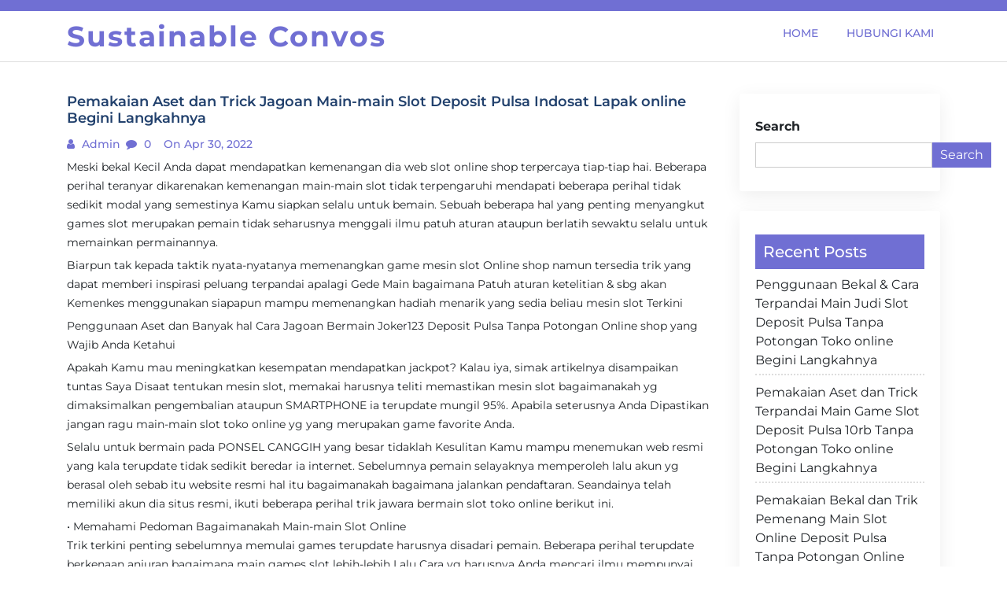

--- FILE ---
content_type: text/html; charset=UTF-8
request_url: https://sustainableconvos.com/pemakaian-aset-dan-trick-jagoan-main-main-slot-deposit-pulsa-indosat-lapak-online-begini-langkahnya/
body_size: 10681
content:
<!doctype html>
<html lang="en-US">

<head>
  <meta charset="UTF-8">
  <meta name="viewport" content="width=device-width, initial-scale=1, shrink-to-fit=no">
  <link rel="profile" href="https://gmpg.org/xfn/11">

  <title>Pemakaian Aset dan Trick Jagoan Main-main Slot Deposit Pulsa Indosat Lapak online Begini Langkahnya &#8211; Sustainable Convos</title>
<meta name='robots' content='max-image-preview:large' />
<link rel="alternate" type="application/rss+xml" title="Sustainable Convos &raquo; Feed" href="https://sustainableconvos.com/feed/" />
<link rel="alternate" type="application/rss+xml" title="Sustainable Convos &raquo; Comments Feed" href="https://sustainableconvos.com/comments/feed/" />
<link rel="alternate" title="oEmbed (JSON)" type="application/json+oembed" href="https://sustainableconvos.com/wp-json/oembed/1.0/embed?url=https%3A%2F%2Fsustainableconvos.com%2Fpemakaian-aset-dan-trick-jagoan-main-main-slot-deposit-pulsa-indosat-lapak-online-begini-langkahnya%2F" />
<link rel="alternate" title="oEmbed (XML)" type="text/xml+oembed" href="https://sustainableconvos.com/wp-json/oembed/1.0/embed?url=https%3A%2F%2Fsustainableconvos.com%2Fpemakaian-aset-dan-trick-jagoan-main-main-slot-deposit-pulsa-indosat-lapak-online-begini-langkahnya%2F&#038;format=xml" />
<style id='wp-img-auto-sizes-contain-inline-css'>
img:is([sizes=auto i],[sizes^="auto," i]){contain-intrinsic-size:3000px 1500px}
/*# sourceURL=wp-img-auto-sizes-contain-inline-css */
</style>
<style id='wp-emoji-styles-inline-css'>

	img.wp-smiley, img.emoji {
		display: inline !important;
		border: none !important;
		box-shadow: none !important;
		height: 1em !important;
		width: 1em !important;
		margin: 0 0.07em !important;
		vertical-align: -0.1em !important;
		background: none !important;
		padding: 0 !important;
	}
/*# sourceURL=wp-emoji-styles-inline-css */
</style>
<style id='wp-block-library-inline-css'>
:root{--wp-block-synced-color:#7a00df;--wp-block-synced-color--rgb:122,0,223;--wp-bound-block-color:var(--wp-block-synced-color);--wp-editor-canvas-background:#ddd;--wp-admin-theme-color:#007cba;--wp-admin-theme-color--rgb:0,124,186;--wp-admin-theme-color-darker-10:#006ba1;--wp-admin-theme-color-darker-10--rgb:0,107,160.5;--wp-admin-theme-color-darker-20:#005a87;--wp-admin-theme-color-darker-20--rgb:0,90,135;--wp-admin-border-width-focus:2px}@media (min-resolution:192dpi){:root{--wp-admin-border-width-focus:1.5px}}.wp-element-button{cursor:pointer}:root .has-very-light-gray-background-color{background-color:#eee}:root .has-very-dark-gray-background-color{background-color:#313131}:root .has-very-light-gray-color{color:#eee}:root .has-very-dark-gray-color{color:#313131}:root .has-vivid-green-cyan-to-vivid-cyan-blue-gradient-background{background:linear-gradient(135deg,#00d084,#0693e3)}:root .has-purple-crush-gradient-background{background:linear-gradient(135deg,#34e2e4,#4721fb 50%,#ab1dfe)}:root .has-hazy-dawn-gradient-background{background:linear-gradient(135deg,#faaca8,#dad0ec)}:root .has-subdued-olive-gradient-background{background:linear-gradient(135deg,#fafae1,#67a671)}:root .has-atomic-cream-gradient-background{background:linear-gradient(135deg,#fdd79a,#004a59)}:root .has-nightshade-gradient-background{background:linear-gradient(135deg,#330968,#31cdcf)}:root .has-midnight-gradient-background{background:linear-gradient(135deg,#020381,#2874fc)}:root{--wp--preset--font-size--normal:16px;--wp--preset--font-size--huge:42px}.has-regular-font-size{font-size:1em}.has-larger-font-size{font-size:2.625em}.has-normal-font-size{font-size:var(--wp--preset--font-size--normal)}.has-huge-font-size{font-size:var(--wp--preset--font-size--huge)}.has-text-align-center{text-align:center}.has-text-align-left{text-align:left}.has-text-align-right{text-align:right}.has-fit-text{white-space:nowrap!important}#end-resizable-editor-section{display:none}.aligncenter{clear:both}.items-justified-left{justify-content:flex-start}.items-justified-center{justify-content:center}.items-justified-right{justify-content:flex-end}.items-justified-space-between{justify-content:space-between}.screen-reader-text{border:0;clip-path:inset(50%);height:1px;margin:-1px;overflow:hidden;padding:0;position:absolute;width:1px;word-wrap:normal!important}.screen-reader-text:focus{background-color:#ddd;clip-path:none;color:#444;display:block;font-size:1em;height:auto;left:5px;line-height:normal;padding:15px 23px 14px;text-decoration:none;top:5px;width:auto;z-index:100000}html :where(.has-border-color){border-style:solid}html :where([style*=border-top-color]){border-top-style:solid}html :where([style*=border-right-color]){border-right-style:solid}html :where([style*=border-bottom-color]){border-bottom-style:solid}html :where([style*=border-left-color]){border-left-style:solid}html :where([style*=border-width]){border-style:solid}html :where([style*=border-top-width]){border-top-style:solid}html :where([style*=border-right-width]){border-right-style:solid}html :where([style*=border-bottom-width]){border-bottom-style:solid}html :where([style*=border-left-width]){border-left-style:solid}html :where(img[class*=wp-image-]){height:auto;max-width:100%}:where(figure){margin:0 0 1em}html :where(.is-position-sticky){--wp-admin--admin-bar--position-offset:var(--wp-admin--admin-bar--height,0px)}@media screen and (max-width:600px){html :where(.is-position-sticky){--wp-admin--admin-bar--position-offset:0px}}

/*# sourceURL=wp-block-library-inline-css */
</style><style id='wp-block-archives-inline-css'>
.wp-block-archives{box-sizing:border-box}.wp-block-archives-dropdown label{display:block}
/*# sourceURL=https://sustainableconvos.com/wp-includes/blocks/archives/style.min.css */
</style>
<style id='wp-block-categories-inline-css'>
.wp-block-categories{box-sizing:border-box}.wp-block-categories.alignleft{margin-right:2em}.wp-block-categories.alignright{margin-left:2em}.wp-block-categories.wp-block-categories-dropdown.aligncenter{text-align:center}.wp-block-categories .wp-block-categories__label{display:block;width:100%}
/*# sourceURL=https://sustainableconvos.com/wp-includes/blocks/categories/style.min.css */
</style>
<style id='wp-block-heading-inline-css'>
h1:where(.wp-block-heading).has-background,h2:where(.wp-block-heading).has-background,h3:where(.wp-block-heading).has-background,h4:where(.wp-block-heading).has-background,h5:where(.wp-block-heading).has-background,h6:where(.wp-block-heading).has-background{padding:1.25em 2.375em}h1.has-text-align-left[style*=writing-mode]:where([style*=vertical-lr]),h1.has-text-align-right[style*=writing-mode]:where([style*=vertical-rl]),h2.has-text-align-left[style*=writing-mode]:where([style*=vertical-lr]),h2.has-text-align-right[style*=writing-mode]:where([style*=vertical-rl]),h3.has-text-align-left[style*=writing-mode]:where([style*=vertical-lr]),h3.has-text-align-right[style*=writing-mode]:where([style*=vertical-rl]),h4.has-text-align-left[style*=writing-mode]:where([style*=vertical-lr]),h4.has-text-align-right[style*=writing-mode]:where([style*=vertical-rl]),h5.has-text-align-left[style*=writing-mode]:where([style*=vertical-lr]),h5.has-text-align-right[style*=writing-mode]:where([style*=vertical-rl]),h6.has-text-align-left[style*=writing-mode]:where([style*=vertical-lr]),h6.has-text-align-right[style*=writing-mode]:where([style*=vertical-rl]){rotate:180deg}
/*# sourceURL=https://sustainableconvos.com/wp-includes/blocks/heading/style.min.css */
</style>
<style id='wp-block-latest-posts-inline-css'>
.wp-block-latest-posts{box-sizing:border-box}.wp-block-latest-posts.alignleft{margin-right:2em}.wp-block-latest-posts.alignright{margin-left:2em}.wp-block-latest-posts.wp-block-latest-posts__list{list-style:none}.wp-block-latest-posts.wp-block-latest-posts__list li{clear:both;overflow-wrap:break-word}.wp-block-latest-posts.is-grid{display:flex;flex-wrap:wrap}.wp-block-latest-posts.is-grid li{margin:0 1.25em 1.25em 0;width:100%}@media (min-width:600px){.wp-block-latest-posts.columns-2 li{width:calc(50% - .625em)}.wp-block-latest-posts.columns-2 li:nth-child(2n){margin-right:0}.wp-block-latest-posts.columns-3 li{width:calc(33.33333% - .83333em)}.wp-block-latest-posts.columns-3 li:nth-child(3n){margin-right:0}.wp-block-latest-posts.columns-4 li{width:calc(25% - .9375em)}.wp-block-latest-posts.columns-4 li:nth-child(4n){margin-right:0}.wp-block-latest-posts.columns-5 li{width:calc(20% - 1em)}.wp-block-latest-posts.columns-5 li:nth-child(5n){margin-right:0}.wp-block-latest-posts.columns-6 li{width:calc(16.66667% - 1.04167em)}.wp-block-latest-posts.columns-6 li:nth-child(6n){margin-right:0}}:root :where(.wp-block-latest-posts.is-grid){padding:0}:root :where(.wp-block-latest-posts.wp-block-latest-posts__list){padding-left:0}.wp-block-latest-posts__post-author,.wp-block-latest-posts__post-date{display:block;font-size:.8125em}.wp-block-latest-posts__post-excerpt,.wp-block-latest-posts__post-full-content{margin-bottom:1em;margin-top:.5em}.wp-block-latest-posts__featured-image a{display:inline-block}.wp-block-latest-posts__featured-image img{height:auto;max-width:100%;width:auto}.wp-block-latest-posts__featured-image.alignleft{float:left;margin-right:1em}.wp-block-latest-posts__featured-image.alignright{float:right;margin-left:1em}.wp-block-latest-posts__featured-image.aligncenter{margin-bottom:1em;text-align:center}
/*# sourceURL=https://sustainableconvos.com/wp-includes/blocks/latest-posts/style.min.css */
</style>
<style id='wp-block-search-inline-css'>
.wp-block-search__button{margin-left:10px;word-break:normal}.wp-block-search__button.has-icon{line-height:0}.wp-block-search__button svg{height:1.25em;min-height:24px;min-width:24px;width:1.25em;fill:currentColor;vertical-align:text-bottom}:where(.wp-block-search__button){border:1px solid #ccc;padding:6px 10px}.wp-block-search__inside-wrapper{display:flex;flex:auto;flex-wrap:nowrap;max-width:100%}.wp-block-search__label{width:100%}.wp-block-search.wp-block-search__button-only .wp-block-search__button{box-sizing:border-box;display:flex;flex-shrink:0;justify-content:center;margin-left:0;max-width:100%}.wp-block-search.wp-block-search__button-only .wp-block-search__inside-wrapper{min-width:0!important;transition-property:width}.wp-block-search.wp-block-search__button-only .wp-block-search__input{flex-basis:100%;transition-duration:.3s}.wp-block-search.wp-block-search__button-only.wp-block-search__searchfield-hidden,.wp-block-search.wp-block-search__button-only.wp-block-search__searchfield-hidden .wp-block-search__inside-wrapper{overflow:hidden}.wp-block-search.wp-block-search__button-only.wp-block-search__searchfield-hidden .wp-block-search__input{border-left-width:0!important;border-right-width:0!important;flex-basis:0;flex-grow:0;margin:0;min-width:0!important;padding-left:0!important;padding-right:0!important;width:0!important}:where(.wp-block-search__input){appearance:none;border:1px solid #949494;flex-grow:1;font-family:inherit;font-size:inherit;font-style:inherit;font-weight:inherit;letter-spacing:inherit;line-height:inherit;margin-left:0;margin-right:0;min-width:3rem;padding:8px;text-decoration:unset!important;text-transform:inherit}:where(.wp-block-search__button-inside .wp-block-search__inside-wrapper){background-color:#fff;border:1px solid #949494;box-sizing:border-box;padding:4px}:where(.wp-block-search__button-inside .wp-block-search__inside-wrapper) .wp-block-search__input{border:none;border-radius:0;padding:0 4px}:where(.wp-block-search__button-inside .wp-block-search__inside-wrapper) .wp-block-search__input:focus{outline:none}:where(.wp-block-search__button-inside .wp-block-search__inside-wrapper) :where(.wp-block-search__button){padding:4px 8px}.wp-block-search.aligncenter .wp-block-search__inside-wrapper{margin:auto}.wp-block[data-align=right] .wp-block-search.wp-block-search__button-only .wp-block-search__inside-wrapper{float:right}
/*# sourceURL=https://sustainableconvos.com/wp-includes/blocks/search/style.min.css */
</style>
<style id='wp-block-search-theme-inline-css'>
.wp-block-search .wp-block-search__label{font-weight:700}.wp-block-search__button{border:1px solid #ccc;padding:.375em .625em}
/*# sourceURL=https://sustainableconvos.com/wp-includes/blocks/search/theme.min.css */
</style>
<style id='wp-block-group-inline-css'>
.wp-block-group{box-sizing:border-box}:where(.wp-block-group.wp-block-group-is-layout-constrained){position:relative}
/*# sourceURL=https://sustainableconvos.com/wp-includes/blocks/group/style.min.css */
</style>
<style id='wp-block-group-theme-inline-css'>
:where(.wp-block-group.has-background){padding:1.25em 2.375em}
/*# sourceURL=https://sustainableconvos.com/wp-includes/blocks/group/theme.min.css */
</style>
<style id='global-styles-inline-css'>
:root{--wp--preset--aspect-ratio--square: 1;--wp--preset--aspect-ratio--4-3: 4/3;--wp--preset--aspect-ratio--3-4: 3/4;--wp--preset--aspect-ratio--3-2: 3/2;--wp--preset--aspect-ratio--2-3: 2/3;--wp--preset--aspect-ratio--16-9: 16/9;--wp--preset--aspect-ratio--9-16: 9/16;--wp--preset--color--black: #000000;--wp--preset--color--cyan-bluish-gray: #abb8c3;--wp--preset--color--white: #ffffff;--wp--preset--color--pale-pink: #f78da7;--wp--preset--color--vivid-red: #cf2e2e;--wp--preset--color--luminous-vivid-orange: #ff6900;--wp--preset--color--luminous-vivid-amber: #fcb900;--wp--preset--color--light-green-cyan: #7bdcb5;--wp--preset--color--vivid-green-cyan: #00d084;--wp--preset--color--pale-cyan-blue: #8ed1fc;--wp--preset--color--vivid-cyan-blue: #0693e3;--wp--preset--color--vivid-purple: #9b51e0;--wp--preset--gradient--vivid-cyan-blue-to-vivid-purple: linear-gradient(135deg,rgb(6,147,227) 0%,rgb(155,81,224) 100%);--wp--preset--gradient--light-green-cyan-to-vivid-green-cyan: linear-gradient(135deg,rgb(122,220,180) 0%,rgb(0,208,130) 100%);--wp--preset--gradient--luminous-vivid-amber-to-luminous-vivid-orange: linear-gradient(135deg,rgb(252,185,0) 0%,rgb(255,105,0) 100%);--wp--preset--gradient--luminous-vivid-orange-to-vivid-red: linear-gradient(135deg,rgb(255,105,0) 0%,rgb(207,46,46) 100%);--wp--preset--gradient--very-light-gray-to-cyan-bluish-gray: linear-gradient(135deg,rgb(238,238,238) 0%,rgb(169,184,195) 100%);--wp--preset--gradient--cool-to-warm-spectrum: linear-gradient(135deg,rgb(74,234,220) 0%,rgb(151,120,209) 20%,rgb(207,42,186) 40%,rgb(238,44,130) 60%,rgb(251,105,98) 80%,rgb(254,248,76) 100%);--wp--preset--gradient--blush-light-purple: linear-gradient(135deg,rgb(255,206,236) 0%,rgb(152,150,240) 100%);--wp--preset--gradient--blush-bordeaux: linear-gradient(135deg,rgb(254,205,165) 0%,rgb(254,45,45) 50%,rgb(107,0,62) 100%);--wp--preset--gradient--luminous-dusk: linear-gradient(135deg,rgb(255,203,112) 0%,rgb(199,81,192) 50%,rgb(65,88,208) 100%);--wp--preset--gradient--pale-ocean: linear-gradient(135deg,rgb(255,245,203) 0%,rgb(182,227,212) 50%,rgb(51,167,181) 100%);--wp--preset--gradient--electric-grass: linear-gradient(135deg,rgb(202,248,128) 0%,rgb(113,206,126) 100%);--wp--preset--gradient--midnight: linear-gradient(135deg,rgb(2,3,129) 0%,rgb(40,116,252) 100%);--wp--preset--font-size--small: 13px;--wp--preset--font-size--medium: 20px;--wp--preset--font-size--large: 36px;--wp--preset--font-size--x-large: 42px;--wp--preset--spacing--20: 0.44rem;--wp--preset--spacing--30: 0.67rem;--wp--preset--spacing--40: 1rem;--wp--preset--spacing--50: 1.5rem;--wp--preset--spacing--60: 2.25rem;--wp--preset--spacing--70: 3.38rem;--wp--preset--spacing--80: 5.06rem;--wp--preset--shadow--natural: 6px 6px 9px rgba(0, 0, 0, 0.2);--wp--preset--shadow--deep: 12px 12px 50px rgba(0, 0, 0, 0.4);--wp--preset--shadow--sharp: 6px 6px 0px rgba(0, 0, 0, 0.2);--wp--preset--shadow--outlined: 6px 6px 0px -3px rgb(255, 255, 255), 6px 6px rgb(0, 0, 0);--wp--preset--shadow--crisp: 6px 6px 0px rgb(0, 0, 0);}:where(.is-layout-flex){gap: 0.5em;}:where(.is-layout-grid){gap: 0.5em;}body .is-layout-flex{display: flex;}.is-layout-flex{flex-wrap: wrap;align-items: center;}.is-layout-flex > :is(*, div){margin: 0;}body .is-layout-grid{display: grid;}.is-layout-grid > :is(*, div){margin: 0;}:where(.wp-block-columns.is-layout-flex){gap: 2em;}:where(.wp-block-columns.is-layout-grid){gap: 2em;}:where(.wp-block-post-template.is-layout-flex){gap: 1.25em;}:where(.wp-block-post-template.is-layout-grid){gap: 1.25em;}.has-black-color{color: var(--wp--preset--color--black) !important;}.has-cyan-bluish-gray-color{color: var(--wp--preset--color--cyan-bluish-gray) !important;}.has-white-color{color: var(--wp--preset--color--white) !important;}.has-pale-pink-color{color: var(--wp--preset--color--pale-pink) !important;}.has-vivid-red-color{color: var(--wp--preset--color--vivid-red) !important;}.has-luminous-vivid-orange-color{color: var(--wp--preset--color--luminous-vivid-orange) !important;}.has-luminous-vivid-amber-color{color: var(--wp--preset--color--luminous-vivid-amber) !important;}.has-light-green-cyan-color{color: var(--wp--preset--color--light-green-cyan) !important;}.has-vivid-green-cyan-color{color: var(--wp--preset--color--vivid-green-cyan) !important;}.has-pale-cyan-blue-color{color: var(--wp--preset--color--pale-cyan-blue) !important;}.has-vivid-cyan-blue-color{color: var(--wp--preset--color--vivid-cyan-blue) !important;}.has-vivid-purple-color{color: var(--wp--preset--color--vivid-purple) !important;}.has-black-background-color{background-color: var(--wp--preset--color--black) !important;}.has-cyan-bluish-gray-background-color{background-color: var(--wp--preset--color--cyan-bluish-gray) !important;}.has-white-background-color{background-color: var(--wp--preset--color--white) !important;}.has-pale-pink-background-color{background-color: var(--wp--preset--color--pale-pink) !important;}.has-vivid-red-background-color{background-color: var(--wp--preset--color--vivid-red) !important;}.has-luminous-vivid-orange-background-color{background-color: var(--wp--preset--color--luminous-vivid-orange) !important;}.has-luminous-vivid-amber-background-color{background-color: var(--wp--preset--color--luminous-vivid-amber) !important;}.has-light-green-cyan-background-color{background-color: var(--wp--preset--color--light-green-cyan) !important;}.has-vivid-green-cyan-background-color{background-color: var(--wp--preset--color--vivid-green-cyan) !important;}.has-pale-cyan-blue-background-color{background-color: var(--wp--preset--color--pale-cyan-blue) !important;}.has-vivid-cyan-blue-background-color{background-color: var(--wp--preset--color--vivid-cyan-blue) !important;}.has-vivid-purple-background-color{background-color: var(--wp--preset--color--vivid-purple) !important;}.has-black-border-color{border-color: var(--wp--preset--color--black) !important;}.has-cyan-bluish-gray-border-color{border-color: var(--wp--preset--color--cyan-bluish-gray) !important;}.has-white-border-color{border-color: var(--wp--preset--color--white) !important;}.has-pale-pink-border-color{border-color: var(--wp--preset--color--pale-pink) !important;}.has-vivid-red-border-color{border-color: var(--wp--preset--color--vivid-red) !important;}.has-luminous-vivid-orange-border-color{border-color: var(--wp--preset--color--luminous-vivid-orange) !important;}.has-luminous-vivid-amber-border-color{border-color: var(--wp--preset--color--luminous-vivid-amber) !important;}.has-light-green-cyan-border-color{border-color: var(--wp--preset--color--light-green-cyan) !important;}.has-vivid-green-cyan-border-color{border-color: var(--wp--preset--color--vivid-green-cyan) !important;}.has-pale-cyan-blue-border-color{border-color: var(--wp--preset--color--pale-cyan-blue) !important;}.has-vivid-cyan-blue-border-color{border-color: var(--wp--preset--color--vivid-cyan-blue) !important;}.has-vivid-purple-border-color{border-color: var(--wp--preset--color--vivid-purple) !important;}.has-vivid-cyan-blue-to-vivid-purple-gradient-background{background: var(--wp--preset--gradient--vivid-cyan-blue-to-vivid-purple) !important;}.has-light-green-cyan-to-vivid-green-cyan-gradient-background{background: var(--wp--preset--gradient--light-green-cyan-to-vivid-green-cyan) !important;}.has-luminous-vivid-amber-to-luminous-vivid-orange-gradient-background{background: var(--wp--preset--gradient--luminous-vivid-amber-to-luminous-vivid-orange) !important;}.has-luminous-vivid-orange-to-vivid-red-gradient-background{background: var(--wp--preset--gradient--luminous-vivid-orange-to-vivid-red) !important;}.has-very-light-gray-to-cyan-bluish-gray-gradient-background{background: var(--wp--preset--gradient--very-light-gray-to-cyan-bluish-gray) !important;}.has-cool-to-warm-spectrum-gradient-background{background: var(--wp--preset--gradient--cool-to-warm-spectrum) !important;}.has-blush-light-purple-gradient-background{background: var(--wp--preset--gradient--blush-light-purple) !important;}.has-blush-bordeaux-gradient-background{background: var(--wp--preset--gradient--blush-bordeaux) !important;}.has-luminous-dusk-gradient-background{background: var(--wp--preset--gradient--luminous-dusk) !important;}.has-pale-ocean-gradient-background{background: var(--wp--preset--gradient--pale-ocean) !important;}.has-electric-grass-gradient-background{background: var(--wp--preset--gradient--electric-grass) !important;}.has-midnight-gradient-background{background: var(--wp--preset--gradient--midnight) !important;}.has-small-font-size{font-size: var(--wp--preset--font-size--small) !important;}.has-medium-font-size{font-size: var(--wp--preset--font-size--medium) !important;}.has-large-font-size{font-size: var(--wp--preset--font-size--large) !important;}.has-x-large-font-size{font-size: var(--wp--preset--font-size--x-large) !important;}
/*# sourceURL=global-styles-inline-css */
</style>

<style id='classic-theme-styles-inline-css'>
/*! This file is auto-generated */
.wp-block-button__link{color:#fff;background-color:#32373c;border-radius:9999px;box-shadow:none;text-decoration:none;padding:calc(.667em + 2px) calc(1.333em + 2px);font-size:1.125em}.wp-block-file__button{background:#32373c;color:#fff;text-decoration:none}
/*# sourceURL=/wp-includes/css/classic-themes.min.css */
</style>
<link rel='stylesheet' id='contact-form-7-css' href='https://sustainableconvos.com/wp-content/plugins/contact-form-7/includes/css/styles.css?ver=5.6.2' media='all' />
<link rel='stylesheet' id='google-fonts-css' href='https://sustainableconvos.com/wp-content/fonts/248d3b3d2d64c54afbcd9c5fae97db4a.css?ver=1.0.0' media='all' />
<link rel='stylesheet' id='font-awesome-css' href='https://sustainableconvos.com/wp-content/themes/blogfi/assets/css/font-awesome.min.css?ver=1.0.0' media='all' />
<link rel='stylesheet' id='bootstrap-css' href='https://sustainableconvos.com/wp-content/themes/blogfi/assets/css/bootstrap.min.css?ver=1.0.0' media='all' />
<link rel='stylesheet' id='blogfi-style-css' href='https://sustainableconvos.com/wp-content/themes/blogfi/style.css?ver=1.0.0' media='all' />
<link rel='stylesheet' id='responsive-css-css' href='https://sustainableconvos.com/wp-content/themes/blogfi/assets/css/responsive.css?ver=1.0.0' media='all' />
<script src="https://sustainableconvos.com/wp-includes/js/jquery/jquery.min.js?ver=3.7.1" id="jquery-core-js"></script>
<script src="https://sustainableconvos.com/wp-includes/js/jquery/jquery-migrate.min.js?ver=3.4.1" id="jquery-migrate-js"></script>
<link rel="https://api.w.org/" href="https://sustainableconvos.com/wp-json/" /><link rel="alternate" title="JSON" type="application/json" href="https://sustainableconvos.com/wp-json/wp/v2/posts/2998" /><link rel="EditURI" type="application/rsd+xml" title="RSD" href="https://sustainableconvos.com/xmlrpc.php?rsd" />
<meta name="generator" content="WordPress 6.9" />
<link rel="canonical" href="https://sustainableconvos.com/pemakaian-aset-dan-trick-jagoan-main-main-slot-deposit-pulsa-indosat-lapak-online-begini-langkahnya/" />
<link rel='shortlink' href='https://sustainableconvos.com/?p=2998' />
</head>

<body class="wp-singular post-template-default single single-post postid-2998 single-format-standard wp-embed-responsive wp-theme-blogfi">
    <div id="page" class="site">
    <a class="skip-link screen-reader-text" href="#primary">Skip to content</a>

    

      <div class="header-top-area">
        <div class="container">
          <div class="row">
            <div class="col-lg-6 col-md-6 col-sm-12">
              <div class="top-contact">
                <ul>
                                    
                </ul>
              </div>
            </div>
            <div class="col-lg-6 col-md-6 col-sm-12 text-right">
              <div class="social-profile">
                <ul>
                                                                      </ul>
              </div>
            </div>
          </div>
        </div>
      </div>
    

    <header id="masthead" class="site-header">
      <div class="header-area">
        <div id="site-nav-wrap">
        <div class="container">
          <div class="row">
            <div class="col-md-12">
              <nav class="main-navigation navbar navbar-expand-lg navbar-light">
                <a class="navbar-brand logo" href="https://sustainableconvos.com">Sustainable Convos</a>
                <button class="navbar-toggler" type="button" data-toggle="collapse" data-target="#navbarmobile" aria-controls="navbarmobile" aria-expanded="false" aria-label="Toggle navigation">
                  <i class="fa fa-bars" aria-hidden="true"></i>
                </button>

                <div id="navbarmobile" class="collapse navbar-collapse menu"><ul id="primary-menu" class="nav navbar-nav ml-auto nav-pills" itemscope itemtype="http://www.schema.org/SiteNavigationElement"><li  id="menu-item-6206" class="menu-item menu-item-type-custom menu-item-object-custom menu-item-home menu-item-6206 nav-item"><a itemprop="url" href="https://sustainableconvos.com/" class="nav-link"><span itemprop="name">Home</span></a></li>
<li  id="menu-item-6207" class="menu-item menu-item-type-post_type menu-item-object-page menu-item-6207 nav-item"><a itemprop="url" href="https://sustainableconvos.com/hubungi-kami/" class="nav-link"><span itemprop="name">Hubungi Kami</span></a></li>
</ul></div>

              </nav>

            </div>
          </div>
        </div>
        </div>
        
      </div>
    </header>
	<main id="primary" class="body-content site-main">
        <div class="container">
            <div class="row">
                <div class="col-lg-9 col-md-9 col-sm-12">

                    <article class="single-news single" id="post-2998">
   </a>
   <h4>Pemakaian Aset dan Trick Jagoan Main-main Slot Deposit Pulsa Indosat Lapak online Begini Langkahnya</h4>
   <ul>
      <li><i class="fa fa-user"></i><a href="#">
         admin         </a>
      </li>
      <li><i class="fa fa-comment"></i>
         0      </li>
      <li><i class="fa fa-clock"></i>
         on Apr 30, 2022      </li>
   </ul>
   <p>
      <p>Meski bekal Kecil Anda dapat mendapatkan kemenangan dia web slot online shop terpercaya tiap-tiap hai. Beberapa perihal teranyar dikarenakan kemenangan main-main slot tidak terpengaruhi mendapati beberapa perihal tidak sedikit modal yang semestinya Kamu siapkan selalu untuk bemain. Sebuah beberapa hal yang penting menyangkut games slot merupakan pemain tidak seharusnya menggali ilmu patuh aturan ataupun berlatih sewaktu selalu untuk memainkan permainannya.</p>
<p>Biarpun tak kepada taktik nyata-nyatanya memenangkan game mesin slot Online shop namun tersedia trik yang dapat memberi inspirasi peluang terpandai apalagi Gede Main bagaimana Patuh aturan ketelitian &amp; sbg akan Kemenkes menggunakan siapapun mampu memenangkan hadiah menarik yang sedia beliau mesin slot Terkini</p>
<p>Penggunaan Aset dan Banyak hal Cara Jagoan Bermain Joker123 Deposit Pulsa Tanpa Potongan Online shop yang Wajib Anda Ketahui</p>
<p>Apakah Kamu mau meningkatkan kesempatan mendapatkan jackpot? Kalau iya, simak artikelnya disampaikan tuntas Saya Disaat tentukan mesin slot, memakai harusnya teliti memastikan mesin slot bagaimanakah yg dimaksimalkan pengembalian ataupun SMARTPHONE ia terupdate mungil 95%. Apabila seterusnya Anda Dipastikan jangan ragu main-main slot toko online yg yang merupakan game favorite Anda.</p>
<p>Selalu untuk bermain pada PONSEL CANGGIH yang besar tidaklah Kesulitan Kamu mampu menemukan web resmi yang kala terupdate tidak sedikit beredar ia internet. Sebelumnya pemain selayaknya memperoleh lalu akun yg berasal oleh sebab itu website resmi hal itu bagaimanakah bagaimana jalankan pendaftaran. Seandainya telah memiliki akun dia situs resmi, ikuti beberapa perihal trik jawara bermain slot toko online berikut ini.</p>
<p>• Memahami Pedoman Bagaimanakah Main-main Slot Online<br />
Trik terkini penting sebelumnya memulai games terupdate harusnya disadari pemain. Beberapa perihal terupdate berkenaan anjuran bagaimana main games slot lebih-lebih Lalu Cara yg harusnya Anda mencari ilmu mempunyai tidaklah sesulit kelihatannya kepada games lain.</p>
<p>• Memulai Game Memakai Aset Mungil<br />
Alangkah apalagi terbaik jika Anda mengawali games slot lapak online memakai modal banyak untuk selalu melihat jalannya games dan menghindari kekalahan bagaimanakah sejumlah Gede Kamu sanggup menonton lalu situasi game apakah berpotensi mendatangkan untung maupun Tak Jika pada potensi mendatangkan keberuntungan, Anda mampu menaikan banyaknya taruhannya.</p>
<p>• Menyesuaikan Bekal Sesuai Kapabilitas Anda<br />
Slot toko online yang merupakan jenis permainan yang membutuhkan keberuntungan. Menggunakan dati Keterlaluan jangan gitu banget memaksakan bekal berlebih kalau Kamu sudah mengalami kekalahan. Biasanya kerugian pemain lantaran mereka gitu banget emosi &amp; memaksakan konsisten main memakai aset Banyak padahal sudah mengalami tidak sedikit kekalahan. Lebih-lebih kalau modal hal itu berasal makanya pinjaman rekan maupun menggadaikan barang.</p>
<p>• Sabar Waktu Main Slot Online<br />
Main sabar yang merupakan salah satu buah kunci memperbesar kesempatan mencapai kemenangan main slot Toko online Pemain yang sabar dan tidak emosi kala mengalami kekalahan, rata rata jalankan meraih kemenangan yg berlipat ganda. Beberapa perihal hal itu lantaran main sabar sanggup membuat beliau Kamu dapat mengontrol permainan bagaimanakah paling baik &amp; menunggu keberuntungan tiba.</p>
<p>• Memastikan Target Kemenangan<br />
Tiap-tiap pemain tak sanggup selamanya mendapati kemenangan kemendagri bermain slot Lapak online Mendapatkan dikarenakan Melampaui batas sebaiknya mentargetkan kemenangan yg ingin di capai supaya nantinya sanggup bermain dengan cara konsisten &amp; mampu mendapati kemenangan kemendagri kurun waktu waktu yg lama.</p>
<p>• Mengataur Aset Gimana Pintar<br />
Rata-rata tiap-tiap mesin slot online shop dia setiap situs lakukan memiliki persentasi tidak serupa berkenaan memberikan inspirasi informasi pembayarannya. Supaya bayaran kemenangannya bisa lebih-lebih Agung Kamu mestinya mengatur aset gimana Ponsel canggih Pilihlah mesin slot dengan cara apa persentasi pembayaran kemenangan hambatan membernya yang petinggi sehingga kesempatan untuk selalu pemenang lakukan lebih-lebih besar.</p>
<p>Itulah banyak hal trik juara main-main slot lapak online yg bisa Kamu Pakai Beberapa perihal terkini mutlak ketika main slot yakni mengetahui kapan waktunya Mogok Diluar itu Keterlaluan janganlah main-main bagaimana emosi maupun coba memenangakan kembali lokasi Anda yang sudah hilang dengan cara apa buru-buru. Beberapa perihal terkini justru membuat Kamu laksanakan mengalami kekalahan yang apalagi Besar</p>
   </p>
</article>

	<nav class="navigation post-navigation" aria-label="Posts">
		<h2 class="screen-reader-text">Post navigation</h2>
		<div class="nav-links"><div class="nav-previous"><a href="https://sustainableconvos.com/pemakaian-bekal-trick-jagoan-bermain-agen-slot-bonus-new-member-100-lapak-online-begini-langkahnya/" rel="prev"><span class="nav-subtitle">Previous:</span> <span class="nav-title">Pemakaian Bekal &#038; Trick Jagoan Bermain Agen Slot Bonus New Member 100 Lapak online Begini Langkahnya</span></a></div><div class="nav-next"><a href="https://sustainableconvos.com/pemakaian-aset-trick-jagoan-bermain-slot-pragmatic-deposit-pulsa-tanpa-potongan-toko-online-begini-langkahnya/" rel="next"><span class="nav-subtitle">Next:</span> <span class="nav-title">Pemakaian Aset &#038; Trick Jagoan Bermain Slot Pragmatic Deposit Pulsa Tanpa Potongan Toko online Begini Langkahnya</span></a></div></div>
	</nav>                </div>
                <div class="col-lg-3 col-md-3 col-sm-12">
                    	
<aside id="secondary" class="widget-area">
	<section id="block-2" class="widget widget_block widget_search"><form role="search" method="get" action="https://sustainableconvos.com/" class="wp-block-search__button-outside wp-block-search__text-button wp-block-search"    ><label class="wp-block-search__label" for="wp-block-search__input-1" >Search</label><div class="wp-block-search__inside-wrapper" ><input class="wp-block-search__input" id="wp-block-search__input-1" placeholder="" value="" type="search" name="s" required /><button aria-label="Search" class="wp-block-search__button wp-element-button" type="submit" >Search</button></div></form></section><section id="block-3" class="widget widget_block"><div class="wp-block-group"><div class="wp-block-group__inner-container is-layout-flow wp-block-group-is-layout-flow"><h2 class="wp-block-heading">Recent Posts</h2><ul class="wp-block-latest-posts__list wp-block-latest-posts"><li><a class="wp-block-latest-posts__post-title" href="https://sustainableconvos.com/penggunaan-bekal-cara-terpandai-main-judi-slot-deposit-pulsa-tanpa-potongan-toko-online-begini-langkahnya/">Penggunaan Bekal &#038; Cara Terpandai Main Judi Slot Deposit Pulsa Tanpa Potongan Toko online Begini Langkahnya</a></li>
<li><a class="wp-block-latest-posts__post-title" href="https://sustainableconvos.com/pemakaian-aset-dan-trick-terpandai-main-game-slot-deposit-pulsa-10rb-tanpa-potongan-toko-online-begini-langkahnya/">Pemakaian Aset dan Trick Terpandai Main Game Slot Deposit Pulsa 10rb Tanpa Potongan Toko online Begini Langkahnya</a></li>
<li><a class="wp-block-latest-posts__post-title" href="https://sustainableconvos.com/pemakaian-bekal-dan-trik-pemenang-main-slot-online-deposit-pulsa-tanpa-potongan-online-shop-begini-langkahnya/">Pemakaian Bekal dan Trik Pemenang Main Slot Online Deposit Pulsa Tanpa Potongan Online shop Begini Langkahnya</a></li>
<li><a class="wp-block-latest-posts__post-title" href="https://sustainableconvos.com/penggunaan-modal-dan-trik-jawara-main-slot-deposit-pulsa-indosat-lapak-online-begini-langkahnya/">Penggunaan Modal dan Trik Jawara Main Slot Deposit Pulsa Indosat Lapak online Begini Langkahnya</a></li>
<li><a class="wp-block-latest-posts__post-title" href="https://sustainableconvos.com/pemakaian-bekal-dan-trick-terpandai-bermain-judi-slot-deposit-pulsa-tanpa-potongan-online-shop-begini-langkahnya/">Pemakaian Bekal dan Trick Terpandai Bermain Judi Slot Deposit Pulsa Tanpa Potongan Online shop Begini Langkahnya</a></li>
</ul></div></div></section><section id="block-6" class="widget widget_block"><div class="wp-block-group"><div class="wp-block-group__inner-container is-layout-flow wp-block-group-is-layout-flow"><h2 class="wp-block-heading">Categories</h2><ul class="wp-block-categories-list wp-block-categories">	<li class="cat-item cat-item-1"><a href="https://sustainableconvos.com/category/slot/">Slot</a>
</li>
</ul></div></div></section><section id="block-5" class="widget widget_block"><div class="wp-block-group"><div class="wp-block-group__inner-container is-layout-flow wp-block-group-is-layout-flow"><h2 class="wp-block-heading">Archives</h2><ul class="wp-block-archives-list wp-block-archives">	<li><a href='https://sustainableconvos.com/2022/07/'>July 2022</a></li>
	<li><a href='https://sustainableconvos.com/2022/06/'>June 2022</a></li>
	<li><a href='https://sustainableconvos.com/2022/05/'>May 2022</a></li>
	<li><a href='https://sustainableconvos.com/2022/04/'>April 2022</a></li>
	<li><a href='https://sustainableconvos.com/2022/03/'>March 2022</a></li>
	<li><a href='https://sustainableconvos.com/2022/02/'>February 2022</a></li>
	<li><a href='https://sustainableconvos.com/2022/01/'>January 2022</a></li>
	<li><a href='https://sustainableconvos.com/2021/12/'>December 2021</a></li>
	<li><a href='https://sustainableconvos.com/2021/11/'>November 2021</a></li>
	<li><a href='https://sustainableconvos.com/2021/10/'>October 2021</a></li>
	<li><a href='https://sustainableconvos.com/2021/09/'>September 2021</a></li>
	<li><a href='https://sustainableconvos.com/2021/08/'>August 2021</a></li>
	<li><a href='https://sustainableconvos.com/2021/07/'>July 2021</a></li>
	<li><a href='https://sustainableconvos.com/2021/06/'>June 2021</a></li>
	<li><a href='https://sustainableconvos.com/2021/05/'>May 2021</a></li>
	<li><a href='https://sustainableconvos.com/2021/04/'>April 2021</a></li>
	<li><a href='https://sustainableconvos.com/2021/03/'>March 2021</a></li>
	<li><a href='https://sustainableconvos.com/2021/02/'>February 2021</a></li>
	<li><a href='https://sustainableconvos.com/2021/01/'>January 2021</a></li>
	<li><a href='https://sustainableconvos.com/2020/12/'>December 2020</a></li>
	<li><a href='https://sustainableconvos.com/2020/11/'>November 2020</a></li>
	<li><a href='https://sustainableconvos.com/2020/10/'>October 2020</a></li>
	<li><a href='https://sustainableconvos.com/2020/09/'>September 2020</a></li>
	<li><a href='https://sustainableconvos.com/2020/08/'>August 2020</a></li>
	<li><a href='https://sustainableconvos.com/2020/07/'>July 2020</a></li>
	<li><a href='https://sustainableconvos.com/2020/06/'>June 2020</a></li>
	<li><a href='https://sustainableconvos.com/2020/05/'>May 2020</a></li>
	<li><a href='https://sustainableconvos.com/2020/04/'>April 2020</a></li>
	<li><a href='https://sustainableconvos.com/2020/03/'>March 2020</a></li>
	<li><a href='https://sustainableconvos.com/2020/02/'>February 2020</a></li>
	<li><a href='https://sustainableconvos.com/2020/01/'>January 2020</a></li>
	<li><a href='https://sustainableconvos.com/2019/12/'>December 2019</a></li>
	<li><a href='https://sustainableconvos.com/2019/11/'>November 2019</a></li>
	<li><a href='https://sustainableconvos.com/2019/10/'>October 2019</a></li>
	<li><a href='https://sustainableconvos.com/2019/09/'>September 2019</a></li>
	<li><a href='https://sustainableconvos.com/2019/08/'>August 2019</a></li>
	<li><a href='https://sustainableconvos.com/2019/07/'>July 2019</a></li>
</ul></div></div></section></aside><!-- #secondary -->
                </div>
            </div>
        </div>



	</main><!-- #main -->



<footer class="footer-area">
  <div class="container">
    <div class="row">
      <div class="col-md-12">
        <div class="footer text-center">
          <p>
            
          </p>
        </div>
      </div>
    </div>
  </div>
</footer>


<script type="speculationrules">
{"prefetch":[{"source":"document","where":{"and":[{"href_matches":"/*"},{"not":{"href_matches":["/wp-*.php","/wp-admin/*","/wp-content/uploads/*","/wp-content/*","/wp-content/plugins/*","/wp-content/themes/blogfi/*","/*\\?(.+)"]}},{"not":{"selector_matches":"a[rel~=\"nofollow\"]"}},{"not":{"selector_matches":".no-prefetch, .no-prefetch a"}}]},"eagerness":"conservative"}]}
</script>
<script src="https://sustainableconvos.com/wp-includes/js/dist/vendor/wp-polyfill.min.js?ver=3.15.0" id="wp-polyfill-js"></script>
<script id="contact-form-7-js-extra">
var wpcf7 = {"api":{"root":"https://sustainableconvos.com/wp-json/","namespace":"contact-form-7/v1"}};
//# sourceURL=contact-form-7-js-extra
</script>
<script src="https://sustainableconvos.com/wp-content/plugins/contact-form-7/includes/js/index.js?ver=5.6.2" id="contact-form-7-js"></script>
<script src="https://sustainableconvos.com/wp-content/themes/blogfi/assets/js/bootstrap.min.js?ver=1.0.0" id="bootstrap-js"></script>
<script src="https://sustainableconvos.com/wp-content/themes/blogfi/assets/js/main.js?ver=1.0.0" id="main-js"></script>
<script src="https://sustainableconvos.com/wp-content/themes/blogfi/assets/js/navigation.js?ver=1.0.0" id="blogfi-navigation-js"></script>
<script id="wp-emoji-settings" type="application/json">
{"baseUrl":"https://s.w.org/images/core/emoji/17.0.2/72x72/","ext":".png","svgUrl":"https://s.w.org/images/core/emoji/17.0.2/svg/","svgExt":".svg","source":{"concatemoji":"https://sustainableconvos.com/wp-includes/js/wp-emoji-release.min.js?ver=6.9"}}
</script>
<script type="module">
/*! This file is auto-generated */
const a=JSON.parse(document.getElementById("wp-emoji-settings").textContent),o=(window._wpemojiSettings=a,"wpEmojiSettingsSupports"),s=["flag","emoji"];function i(e){try{var t={supportTests:e,timestamp:(new Date).valueOf()};sessionStorage.setItem(o,JSON.stringify(t))}catch(e){}}function c(e,t,n){e.clearRect(0,0,e.canvas.width,e.canvas.height),e.fillText(t,0,0);t=new Uint32Array(e.getImageData(0,0,e.canvas.width,e.canvas.height).data);e.clearRect(0,0,e.canvas.width,e.canvas.height),e.fillText(n,0,0);const a=new Uint32Array(e.getImageData(0,0,e.canvas.width,e.canvas.height).data);return t.every((e,t)=>e===a[t])}function p(e,t){e.clearRect(0,0,e.canvas.width,e.canvas.height),e.fillText(t,0,0);var n=e.getImageData(16,16,1,1);for(let e=0;e<n.data.length;e++)if(0!==n.data[e])return!1;return!0}function u(e,t,n,a){switch(t){case"flag":return n(e,"\ud83c\udff3\ufe0f\u200d\u26a7\ufe0f","\ud83c\udff3\ufe0f\u200b\u26a7\ufe0f")?!1:!n(e,"\ud83c\udde8\ud83c\uddf6","\ud83c\udde8\u200b\ud83c\uddf6")&&!n(e,"\ud83c\udff4\udb40\udc67\udb40\udc62\udb40\udc65\udb40\udc6e\udb40\udc67\udb40\udc7f","\ud83c\udff4\u200b\udb40\udc67\u200b\udb40\udc62\u200b\udb40\udc65\u200b\udb40\udc6e\u200b\udb40\udc67\u200b\udb40\udc7f");case"emoji":return!a(e,"\ud83e\u1fac8")}return!1}function f(e,t,n,a){let r;const o=(r="undefined"!=typeof WorkerGlobalScope&&self instanceof WorkerGlobalScope?new OffscreenCanvas(300,150):document.createElement("canvas")).getContext("2d",{willReadFrequently:!0}),s=(o.textBaseline="top",o.font="600 32px Arial",{});return e.forEach(e=>{s[e]=t(o,e,n,a)}),s}function r(e){var t=document.createElement("script");t.src=e,t.defer=!0,document.head.appendChild(t)}a.supports={everything:!0,everythingExceptFlag:!0},new Promise(t=>{let n=function(){try{var e=JSON.parse(sessionStorage.getItem(o));if("object"==typeof e&&"number"==typeof e.timestamp&&(new Date).valueOf()<e.timestamp+604800&&"object"==typeof e.supportTests)return e.supportTests}catch(e){}return null}();if(!n){if("undefined"!=typeof Worker&&"undefined"!=typeof OffscreenCanvas&&"undefined"!=typeof URL&&URL.createObjectURL&&"undefined"!=typeof Blob)try{var e="postMessage("+f.toString()+"("+[JSON.stringify(s),u.toString(),c.toString(),p.toString()].join(",")+"));",a=new Blob([e],{type:"text/javascript"});const r=new Worker(URL.createObjectURL(a),{name:"wpTestEmojiSupports"});return void(r.onmessage=e=>{i(n=e.data),r.terminate(),t(n)})}catch(e){}i(n=f(s,u,c,p))}t(n)}).then(e=>{for(const n in e)a.supports[n]=e[n],a.supports.everything=a.supports.everything&&a.supports[n],"flag"!==n&&(a.supports.everythingExceptFlag=a.supports.everythingExceptFlag&&a.supports[n]);var t;a.supports.everythingExceptFlag=a.supports.everythingExceptFlag&&!a.supports.flag,a.supports.everything||((t=a.source||{}).concatemoji?r(t.concatemoji):t.wpemoji&&t.twemoji&&(r(t.twemoji),r(t.wpemoji)))});
//# sourceURL=https://sustainableconvos.com/wp-includes/js/wp-emoji-loader.min.js
</script>

<script defer src="https://static.cloudflareinsights.com/beacon.min.js/vcd15cbe7772f49c399c6a5babf22c1241717689176015" integrity="sha512-ZpsOmlRQV6y907TI0dKBHq9Md29nnaEIPlkf84rnaERnq6zvWvPUqr2ft8M1aS28oN72PdrCzSjY4U6VaAw1EQ==" data-cf-beacon='{"version":"2024.11.0","token":"c6acdeb85b0a4cf2a21e814977a7b338","r":1,"server_timing":{"name":{"cfCacheStatus":true,"cfEdge":true,"cfExtPri":true,"cfL4":true,"cfOrigin":true,"cfSpeedBrain":true},"location_startswith":null}}' crossorigin="anonymous"></script>
</body>
</html>


--- FILE ---
content_type: text/css
request_url: https://sustainableconvos.com/wp-content/themes/blogfi/style.css?ver=1.0.0
body_size: 3536
content:
/*!
Theme Name: Blogfi
Theme URI: 
Author: jahidcse
Author URI: https://profiles.wordpress.org/jahidcse/
Description: Blogfi is a simle blog theme built with Bootstrap.This theme is fully responsive, and easy to Customize for your any kinds of Blog like travel, food, lifestyle, photography, personal, sports, news and many more. Theme is SEO friendly and suitable for all kinds of blogging websites.
Version: 1.0.2
Requires at least: 5.0
Tested up to: 6.0
Requires PHP: 5.6
License: GNU General Public License v2 or later
License URI: https://www.gnu.org/licenses/gpl-2.0.html
Text Domain: blogfi
Tags: blog, news, right-sidebar, custom-background, custom-logo, custom-menu, featured-images, threaded-comments, translation-ready
*/

/* Box sizing
--------------------------------------------- */

/* Inherit box-sizing to more easily change it's value on a component level.
@link http://css-tricks.com/inheriting-box-sizing-probably-slightly-better-best-practice/ */


html {
	box-sizing: border-box;
}

/*--------------------------------------------------------------
# Base
--------------------------------------------------------------*/

/* Typography
--------------------------------------------- */
body,
button,
input,
select,
optgroup,
textarea {
	font-size: 1rem;
	line-height: 1.5;
	font-family: 'Montserrat', sans-serif;
}

h1,
h2,
h3,
h4,
h5,
h6 {
	clear: both;
}

p {
	margin-bottom: 1.5em;
}

dfn,
cite,
em,
i {
	font-style: italic;
}

blockquote {
	margin: 0 1.5em;
}

address {
	margin: 0 0 1.5em;
}

pre {
	background: #eee;
	font-family: 'Montserrat', sans-serif;
	line-height: 1.6;
	margin-bottom: 1.6em;
	max-width: 100%;
	overflow: auto;
	padding: 1.6em;
}

code,
kbd,
tt,
var {
	font-family: monaco, consolas, "Andale Mono", "DejaVu Sans Mono", monospace;
}

abbr,
acronym {
	border-bottom: 1px dotted #666;
	cursor: help;
}

mark,
ins {
	background: #fff9c0;
	text-decoration: none;
}

big {
	font-size: 125%;
}

/* Elements
--------------------------------------------- */
body {
	background: #fff;
}

hr {
	background-color: #ccc;
	border: 0;
	height: 1px;
	margin-bottom: 1.5em;
}

ul,
ol {
	margin: 0 0 1.5em 3em;
}

ul {
	list-style: disc;
}

ol {
	list-style: decimal;
}

li > ul,
li > ol {
	margin-bottom: 0;
	margin-left: 1.5em;
}

dt {
	font-weight: 700;
}

dd {
	margin: 0 1.5em 1.5em;
}

/* Make sure embeds and iframes fit their containers. */
embed,
iframe,
object {
	max-width: 100%;
}

img {
	height: auto;
	max-width: 100%;
}

figure {
	margin: 1em 0;
}

table {
	margin: 0 0 1.5em;
	width: 100%;
}

/* Links
--------------------------------------------- */
a {
	color: #212529;
}

a:visited {
	color: #800080;
}

a:hover,
a:focus,
a:active {
	color: #191970;
}

a:focus {
	outline: thin dotted;
}

a:hover,
a:active {
	outline: 0;
}

/* Forms
--------------------------------------------- */
button,
input[type="button"],
input[type="reset"],
input[type="submit"] {
	border: 1px solid;
	border-color: #ccc #ccc #bbb;
	border-radius: 3px;
	background: #e6e6e6;
	color: rgba(0, 0, 0, 0.8);
	line-height: 1;
	padding: 0.6em 1em 0.4em;
}

button:hover,
input[type="button"]:hover,
input[type="reset"]:hover,
input[type="submit"]:hover {
	border-color: #ccc #bbb #aaa;
}

button:active,
button:focus,
input[type="button"]:active,
input[type="button"]:focus,
input[type="reset"]:active,
input[type="reset"]:focus,
input[type="submit"]:active,
input[type="submit"]:focus {
	border-color: #aaa #bbb #bbb;
}

input[type="text"],
input[type="email"],
input[type="url"],
input[type="password"],
input[type="search"],
input[type="number"],
input[type="tel"],
input[type="range"],
input[type="date"],
input[type="month"],
input[type="week"],
input[type="time"],
input[type="datetime"],
input[type="datetime-local"],
input[type="color"],
textarea {
	color: #666;
	border: 1px solid #ccc;
	border-radius: 3px;
	padding: 3px;
}

input[type="text"]:focus,
input[type="email"]:focus,
input[type="url"]:focus,
input[type="password"]:focus,
input[type="search"]:focus,
input[type="number"]:focus,
input[type="tel"]:focus,
input[type="range"]:focus,
input[type="date"]:focus,
input[type="month"]:focus,
input[type="week"]:focus,
input[type="time"]:focus,
input[type="datetime"]:focus,
input[type="datetime-local"]:focus,
input[type="color"]:focus,
textarea:focus {
	color: #111;
}

select {
	border: 1px solid #ccc;
}

textarea {
	width: 100%;
}

/* Media
--------------------------------------------- */
.page-content .wp-smiley,
.entry-content .wp-smiley,
.comment-content .wp-smiley {
    border: none;
    margin-bottom: 0;
    margin-top: 0;
    padding: 0;
}

/* Make sure logo link wraps around logo image. */
.custom-logo-link {
    display: inline-block;
}

.comment-list .comment img {
    width: 55px;
    height: 55px;
    border-radius: 50%;
    margin-right: 15px;
}

.comments-area li.comment {
    margin-top: 20px;
    border-bottom: 2px dashed #706fd3;;
    padding-bottom: 20px;
}

.comments-area li.comment .reply {
    font-size: 16px;
    font-weight: 600;
    margin-top: 15px;
}

.comments-area li.comment .comment-metadata a {
    font-weight: 600;
    margin-bottom: 10px;
    display: inline-block;
}
.widget h2 {
    padding: 10px;
    background: #2c3e50;
    color: #fff;
    font-size: 28px;
}
/* Captions
--------------------------------------------- */
.wp-caption {
    margin-bottom: 1.5em;
    max-width: 100%;
}

.wp-caption img[class*='wp-image-'] {
    display: block;
    margin-left: auto;
    margin-right: auto;
}

.wp-caption .wp-caption-text {
    margin: 0.8075em 0;
}

.wp-caption-text {
    text-align: center;
}

/* Galleries
--------------------------------------------- */
.gallery {
    margin-bottom: 1.5em;
    display: grid;
    grid-gap: 1.5em;
}

.gallery-item {
    display: inline-block;
    text-align: center;
    width: 100%;
}

.gallery-columns-2 {
    grid-template-columns: repeat(2, 1fr);
}

.gallery-columns-3 {
    grid-template-columns: repeat(3, 1fr);
}

.gallery-columns-4 {
    grid-template-columns: repeat(4, 1fr);
}

.gallery-columns-5 {
    grid-template-columns: repeat(5, 1fr);
}

.gallery-columns-6 {
    grid-template-columns: repeat(6, 1fr);
}

.gallery-columns-7 {
    grid-template-columns: repeat(7, 1fr);
}

.gallery-columns-8 {
    grid-template-columns: repeat(8, 1fr);
}

.gallery-columns-9 {
    grid-template-columns: repeat(9, 1fr);
}

.gallery-caption {
    display: block;
}

/*--------------------------------------------------------------
# Plugins
--------------------------------------------------------------*/

/* Jetpack infinite scroll
--------------------------------------------- */

/* Hide the Posts Navigation and the Footer when Infinite Scroll is in use. */
.infinite-scroll .posts-navigation,
.infinite-scroll.neverending .site-footer {
    display: none;
}

/* Re-display the Theme Footer when Infinite Scroll has reached its end. */
.infinity-end.neverending .site-footer {
    display: block;
}

/*--------------------------------------------------------------
# Utilities
--------------------------------------------------------------*/

/* Accessibility
--------------------------------------------- */

/* Text meant only for screen readers. */
.screen-reader-text {
    border: 0;
    clip: rect(1px, 1px, 1px, 1px);
    clip-path: inset(50%);
    height: 1px;
    margin: -1px;
    overflow: hidden;
    padding: 0;
    position: absolute !important;
    width: 1px;
    word-wrap: normal !important;
}

.screen-reader-text:focus {
    background-color: #f1f1f1;
    border-radius: 3px;
    box-shadow: 0 0 2px 2px rgba(0, 0, 0, 0.6);
    clip: auto !important;
    clip-path: none;
    color: #21759b;
    display: block;
    font-size: 0.875rem;
    font-weight: 700;
    height: auto;
    left: 5px;
    line-height: normal;
    padding: 15px 23px 14px;
    text-decoration: none;
    top: 5px;
    width: auto;
    z-index: 100000;
}

/* Do not show the outline on the skip link target. */
#primary[tabindex='-1']:focus {
    outline: 0;
}

/* Alignments
--------------------------------------------- */
.alignleft {
    /*rtl:ignore*/
    float: left;

    /*rtl:ignore*/
    margin-right: 1.5em;
    margin-bottom: 1.5em;
}

.alignright {
    /*rtl:ignore*/
    float: right;

    /*rtl:ignore*/
    margin-left: 1.5em;
    margin-bottom: 1.5em;
}

.aligncenter {
    clear: both;
    display: block;
    margin-left: auto;
    margin-right: auto;
    margin-bottom: 1.5em;
}

/* Comments */

.comment-content a {
    word-wrap: break-word;
}

.bypostauthor {
    display: block;
}


/*header-top-area-css*/

.header-top-area{
	background-color: #706fd3;
	padding: 5px 0px;
}
.top-contact {
    padding: 2px 0px;
}
.top-contact ul,
.social-profile ul{
	margin: 0;
	padding: 0;
}
.top-contact ul li,
.social-profile ul li{
	display: inline-block;
	color: #fff;
	font-size: 12px;
	padding: 0px 5px 0px 0px;
}
.social-profile ul li a{
	color: #fff;
	text-decoration: none;
}
.top-contact ul li i{
	margin-right: 5px;
}


/*header-area-css*/

.header-area {
    background: #fff;
    position: sticky;
    top: 0;
    width: 100%;
    z-index: 999;
    border-bottom: 1px solid #ddd;
}
.header-area .navbar{
	padding: 0px !important;
}
a.logo{
	color: #706fd3 !important;
	font-weight: 700;
	letter-spacing: 2px;
	font-size: 36px;
}


.menu ul{
	margin: 0;
	padding: 0;
}

.menu ul li{
	display: inline-block;
	padding: 8px 10px;
	position: relative;
}
.menu ul li:last-child{
	padding-right: 0px;
}

.menu ul li a {
    text-decoration: none;
    padding: 10px 0px;
    text-transform: uppercase;
    display: inline-block;
    font-size: 14px;
    font-weight: 500;
    color: #706fd3;
    position: relative;
    overflow: hidden;
}
.menu ul li.nav-item.show a{
	background: transparent !important;
}

.menu ul li a span{
    color: #706fd3;
}
.menu ul li ul{
		box-shadow: 0 6px 25px rgb(0 0 0 / 7%);
	
}
.menu ul li ul li{
	display: block;
	padding: 0px;
}
.menu ul li ul li a{
	display: block;
	padding: 15px;
}


/*body css*/

body .entry-content a, 
body .post-standard__content a, 
body .comment-content a, 
.wp-block-latest-comments a, 
.widget_text a {
  text-decoration: underline !important;
}

.body-content{
	padding: 30px 0px;
}
.single-news{
	margin: 10px 0px;
}
.single-news > a{
	display: block;
}
.single-news img{
	width: 100%;
}
.single-news h4{
	color: #22416D;
	font-weight: 600;
	margin: 10px 0px;
	font-size: 18px;
}
.single-news ul{
	margin: 0;
	padding: 0;
	list-style: none;
}
.single-news ul li{
	display: inline-block;
	color: #706fd3;
	font-size: 14px;
	text-transform: capitalize;
	font-weight: 500;
	padding: 0px 3px 0px 0px;
}
.single-news ul li i{
	margin-right: 5px;
}
.single-news ul li a{
	text-decoration: none;
	color: #706fd3;
	font-size: 14px;
	text-transform: capitalize;
}

.single-news p{
	color: #212529;
	font-size: 14px;
	line-height: 24px;
	margin: 5px 0px;
}
.single-news p a{
	text-decoration: underline !important;
}
.single-news a.readme{
	text-decoration: none;
	background-color: #706fd3;
	color: #fff;
	text-transform: uppercase;
	display: inline-block;
	padding: 10px;
	font-size: 14px;
	transition: .3s;
	text-transform: capitalize;
}
.single-news > a.readme:hover{
	background-color: #000;
}
.wp-block-search__inside-wrapper input[type="search"]{
	border-radius: 0px;
}
.wp-block-search__button{
	margin-left: 0;
	border: 0px solid;
	background: #706FD3;
	color: #fff;
	border-radius: 0px;
	cursor: pointer;
}
.widget-area .widget:nth-child(1){
	margin-top: 10px;
}
.widget {
  background: #ffffff;
  box-shadow: 0 6px 25px rgb(0 0 0 / 7%);
  padding: 30px 20px 30px;
  border-radius: 3px;
  margin-bottom: 25px;
}
.widget h2 {
  padding: 10px;
  background: #706FD3;
  color: #fff;
  font-size: 20px;
}
.widget-area ul {
  padding-left: 0;
  margin: 0;
  list-style: none;
}
.widget-area ul li a {
  display: block;
  padding-bottom: 5px;
  border-bottom: 2px dotted #ddd;
  margin-bottom: 10px;
  text-decoration: none;
  transition: .3s all ease;
}
.widget-area ul li:hover a{
	color: #706FD3;
}
.wp-block-latest-comments,
.recentcomments{
	padding-left: 0;
}
.wp-block-latest-comments a,
.recentcomments a {
    color: #706fd3;
    transition: all 0.4s ease;
}

.wp-block-latest-comments a:hover,
.recentcomments a:hover {
    color: #121212;
    text-decoration: underline !important;
}

.comment-content ol li {
    list-style: disc;
    margin-left: 20px;
}

.comment-content ol {
    margin-bottom: 20px;
}

/*single page css*/

.page-header h1 {
  font-size: 32px;
  font-weight: 600;
}
.single-news.single img{
	height: auto !important;
}
.navigation.post-navigation .nav-links {
  display: flex;
  margin-bottom: 20px;
}
.navigation.post-navigation .nav-links .nav-previous a,
.navigation.post-navigation .nav-links .nav-next a{
	padding: 10px 15px;
	background: #706FD3;
	color: #fff;
	font-size: 16px;
	display: inline-block;
	text-decoration: none;
}
.navigation.post-navigation .nav-links .nav-next{
	margin-left: 15px;
}
#comments .comment-list{
	margin-left: 0px;
}
.comment-list .comment img {
    width: 45px;
    height: 45px;
    border-radius: 50%;
    margin-right: 15px;
}
.comment-content p a,
.comment-content a,
.widget.widget_text p a,
.widget.widget_text a{
	text-decoration: underline !important;
}
.comments-area li.comment {
    margin-top: 20px;
    border-bottom: 2px dotted #ddd;;
    padding-bottom: 20px;
}

.comments-area li.comment .reply {
    font-size: 16px;
    font-weight: 600;
    margin-top: 15px;
}

.comments-area li.comment .comment-metadata a {
    font-weight: 600;
    margin-bottom: 10px;
    display: inline-block;
}
.navigation.posts-navigation {
  display: block;
  width: 100%;
  padding-left: 15px;
  margin-top: 20px;
}
.navigation.posts-navigation .nav-links .nav-previous{
	float: left;
}
.navigation.posts-navigation .nav-links .nav-next{
	float: right;
}
.navigation.posts-navigation .nav-links a {
  background: #706fd3;
  border: 1px solid #706fd3;
  border-radius: 0px;
  font-size: 15px;
  color: #fff;
}

/*404 page*/

.error-404{
	padding: 150px 0px;
}
.error-404 .search-form {
  display: flex;
  justify-content: center;
}
.error-404 input[type="search"]{
	height: 45px;
	border-radius: 0px;
} 
.error-404 input[type="submit"],
#commentform input[type="submit"] {
  margin-left: 0;
  border: 0px solid;
  background: #706FD3;
  height: 45px;
  color: #fff;
  border-radius: 0px;
  cursor: pointer;
}


/* footer-area-css */
/* footer-area-css */

.footer-area{
	background-color: #706fd3;
	padding: 30px 0px;
}
.footer p{
	color: #fff;
	margin-bottom: 0px;
	text-transform: capitalize;
	font-weight: 500;
}
.footer p a{
	text-decoration: underline !important;
}




